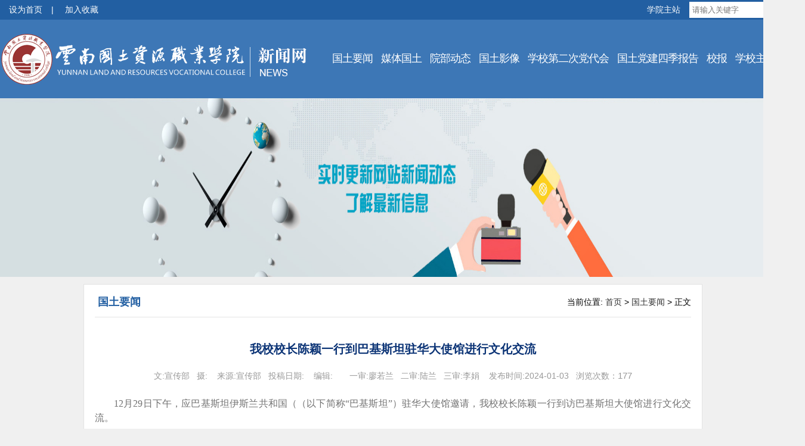

--- FILE ---
content_type: text/html
request_url: http://news.yngtxy.edu.cn/info/1008/4886.htm
body_size: 4925
content:
<!DOCTYPE html PUBLIC "-//W3C//DTD XHTML 1.0 Transitional//EN" "http://www.w3.org/TR/xhtml1/DTD/xhtml1-transitional.dtd">
<html xmlns="http://www.w3.org/1999/xhtml">
<head>
<meta http-equiv="Content-Type" content="text/html; charset=UTF-8" />
<title>我校校长陈颖一行到巴基斯坦驻华大使馆进行文化交流-云南国土资源职业学院新闻网</title><META Name="keywords" Content="云南国土资源职业学院新闻网,国土要闻" />
<META Name="description" Content="12月29日下午，应巴基斯坦伊斯兰共和国（（以下简称“巴基斯坦”）驻华大使馆邀请，我校校长陈颖一行到访巴基斯坦大使馆进行文化交流。巴基斯坦驻华教育参赞阿菲法•沙贾•阿瓦伊斯出席并致辞，她首先对我校一行表示热烈欢迎，指出云南国土资源职业学院培养了很多优秀的地质调查、矿产勘探专业的技术技能型人才，是一所具有特色的高水平高职院校，希望学校能同巴基斯坦携手积极探索开展职业教育领域的各项合作。同时欢迎学校师生能到巴基斯坦去，了解巴基斯坦的更多人文历史和美食文化。陈颖校长表达了谢意，她提到..." />

<link href="../../css/style.css" type="text/css" rel="stylesheet" />
<script type="text/javascript" src="../../js/jquery.min.js"></script>
<script type="text/javascript" src="../../js/koala.min.js"></script>
<script src="../../js/jquery.hiSlider.min.js"></script>
<!--Announced by Visual SiteBuilder 9-->
<link rel="stylesheet" type="text/css" href="../../_sitegray/_sitegray_d.css" />
<script language="javascript" src="../../_sitegray/_sitegray.js"></script>
<!-- CustomerNO:7765626265723230797a465553525742000000024454 -->
<link rel="stylesheet" type="text/css" href="../../content.vsb.css" />
<script type="text/javascript" src="/system/resource/js/vsbscreen.min.js" id="_vsbscreen" devices="pc"></script>
<script type="text/javascript" src="/system/resource/js/counter.js"></script>
<script type="text/javascript">_jsq_(1008,'/content.jsp',4886,1542237221)</script>
</head>
<body>
<div class="top">
  <div class="w1200">
    <div class="l">
<script language="javascript">
function dosuba234828a()
{
    try{
        var ua = navigator.userAgent.toLowerCase();
        if(ua.indexOf("msie 8")>-1)
        {
            window.external.AddToFavoritesBar(document.location.href,document.title,"");//IE8
        }else if(ua.toLowerCase().indexOf("rv:")>-1)
        {
            window.external.AddToFavoritesBar(document.location.href,document.title,"");//IE11+
        }else{
            if (document.all) 
            {
                window.external.addFavorite(document.location.href, document.title);
            }else if(window.sidebar)
            {
                window.sidebar.addPanel( document.title, document.location.href, "");//firefox
            }
            else
            {
                alert(hotKeysa234828a());
            }
        }

    }
    catch (e){alert("无法自动添加到收藏夹，请使用 Ctrl + d 手动添加");}
}
function hotKeysa234828a() 
{
    var ua = navigator.userAgent.toLowerCase(); 
    var str = "";    
    var isWebkit = (ua.indexOf('webkit') != - 1); 
    var isMac = (ua.indexOf('mac') != - 1);     
    if (ua.indexOf('konqueror') != - 1) 
    {  
        str = 'CTRL + B'; // Konqueror   
    } 
    else if (window.home || isWebkit || isMac) 
    {        
        str = (isMac ? 'Command/Cmd' : 'CTRL') + ' + D'; // Netscape, Safari, iCab, IE5/Mac   
    }
    return ((str) ? '无法自动添加到收藏夹，请使用' + str + '手动添加' : str);
}
function setHomepagea234828a()
{
    var url = document.location.href;
    if (document.all)
    {
        document.body.style.behavior='url(#default#homepage)';
        document.body.setHomePage(url);
    }
    else if (window.sidebar)
    {
        if(window.netscape)
        {
             try{
                  netscape.security.PrivilegeManager.enablePrivilege("UniversalXPConnect");
             }catch (e){
                   alert("该操作被浏览器拒绝，如果想启用该功能，请在地址栏内输入 about:config,然后将项 signed.applets.codebase_principal_support 值该为true");
             }
        }
    var prefs = Components.classes['@mozilla.org/preferences-service;1'].getService(Components. interfaces.nsIPrefBranch);
    prefs.setCharPref('browser.startup.homepage',url);
    }
    else
    {
        alert("浏览器不支持自动设为首页，请手动设置");
    }
}
</script>
        <A href="javascript:setHomepagea234828a()" style="TEXT-DECORATION: none;">
                设为首页             </A>|
          
            <A onclick="javascript:dosuba234828a();" href="#" style="TEXT-DECORATION: none;">
                 加入收藏             </div>
    <div class="r"><script language="javascript" src="/system/resource/js/dynclicks.js"></script><script language="javascript" src="/system/resource/js/openlink.js"></script> 
    <a href="http://www.yngtxy.edu.cn" onclick="_addDynClicks(&#34;wburl&#34;, 1542237221, 54203)">学院主站</a>

     <script type="text/javascript">
    function _nl_ys_check(){
        
        var keyword = document.getElementById('showkeycode234830').value;
        if(keyword==null||keyword==""){
            alert("请输入你要检索的内容！");
            return false;
        }
        if(window.toFF==1)
        {
            document.getElementById("lucenenewssearchkey234830").value = Simplized(keyword );
        }else
        {
            document.getElementById("lucenenewssearchkey234830").value = keyword;            
        }
        var  base64 = new Base64();
        document.getElementById("lucenenewssearchkey234830").value = base64.encode(document.getElementById("lucenenewssearchkey234830").value);
        new VsbFormFunc().disableAutoEnable(document.getElementById("showkeycode234830"));
        return true;
    } 
</script>
<form action="../../search.jsp?wbtreeid=1008" method="post" id="au2a" name="au2a" onsubmit="return _nl_ys_check()" style="display: inline">
 <input type="hidden" id="lucenenewssearchkey234830" name="lucenenewssearchkey" value=""><input type="hidden" id="_lucenesearchtype234830" name="_lucenesearchtype" value="1"><input type="hidden" id="searchScope234830" name="searchScope" value="0">
 <input name="showkeycode" id="showkeycode234830" type="text" value="" placeholder="请输入关键字" />
        <input value="" type="submit" />

 
</form><script language="javascript" src="/system/resource/js/base64.js"></script><script language="javascript" src="/system/resource/js/formfunc.js"></script>

    </div>
  </div>
</div>
<div class="nav_box">
  <div class="w1200">
    <div class="logo">
<a href="../../index.htm"><img src="../../images/logo.png" /></a></div>
    <ul class="nav">
<li><a href="../../gtyw.htm">国土要闻</a>
<li><a href="../../mtgt.htm">媒体国土</a>
<li><a href="../../ybdt.htm">院部动态</a>
<li><a href="../../gtyx1.htm">国土影像</a>
<li><a href="../../xxdecddh1.htm">学校第二次党代会</a>
<li><a href="../../gtdjsjbg1.htm">国土党建四季报告</a>
<li><a href="../../xb1.htm">校报</a>
<li><a href="http://www.yngtxy.edu.cn/">学校主页</a>

 </ul>

  </div>
</div>
<div class="zy_banner">
     
          <img src="../../images/zy_banner.jpg" />              
                    

</div>

<div class="w1200" style="width:1000px;">
<div class="zy_left" style="width:100%; float:none">
<div class="zy_left_title">
<h1>国土要闻</h1><div class="weizhi">    当前位置: 
                        <a href="../../index.htm">首页</a>
                >
                <a href="../../gtyw.htm">国土要闻</a>
                >
                正文
</div>
</div>

<script language="javascript" src="../../_dwr/interface/NewsvoteDWR.js"></script><script language="javascript" src="../../_dwr/engine.js"></script><script language="javascript" src="/system/resource/js/news/newscontent.js"></script><LINK href="/system/resource/js/photoswipe/3.0.5.1/photoswipe.css" type="text/css" rel="stylesheet"><script language="javascript" src="/system/resource/js/photoswipe/3.0.5.1/klass.min.js"></script><LINK href="/system/resource/style/component/news/content/format2.css" type="text/css" rel="stylesheet"><script language="javascript" src="/system/resource/js/ajax.js"></script><form name="_newscontent_fromname">
 
 <div class="content">
<h1>我校校长陈颖一行到巴基斯坦驻华大使馆进行文化交流</h1>
<h2>文:宣传部&nbsp;&nbsp;&nbsp;摄:&nbsp;&nbsp;&nbsp;
来源:宣传部&nbsp;&nbsp;&nbsp;投稿日期:&nbsp;&nbsp;&nbsp;
编辑:&nbsp;&nbsp;&nbsp;&nbsp;&nbsp;&nbsp;

一审:廖若兰&nbsp;&nbsp;&nbsp;二审:陆兰&nbsp;&nbsp;&nbsp;三审:李娟&nbsp;&nbsp;&nbsp;



发布时间:2024-01-03&nbsp;&nbsp;&nbsp;浏览次数：<script>_showDynClicks("wbnews", 1542237221, 4886)</script></h2>
 
    <table cellspacing="0" cellpadding="3" border="0" align="center" style="border-collapse:collapse;display:none;">
            <tr>
                <td width="20%" style="border:1px solid gray">分管审核</td>
                <td width="30%" style="border:1px solid gray"></td>
            
            
                <td width="20%" style="border:1px solid gray">领导审核</td>
                <td width="30%" style="border:1px solid gray"></td>
            </tr>
    </table>
    <div class="con"><div id="vsb_content_2"><div class="v_news_content">
<p class="vsbcontent_start">12月29日下午，应巴基斯坦伊斯兰共和国（（以下简称“巴基斯坦”）驻华大使馆邀请，我校校长陈颖一行到访巴基斯坦大使馆进行文化交流。</p> 
<p><br></p> 
<p class="vsbcontent_img"><img src="/__local/A/3C/2B/A18DE7BF51625F14D3B0CCF084C_3B89C066_77AD4.png" source-url="/storage/62E52297189F520409DCCE0610E04975" width="500" name="微信图片_20240103161602.png" height="auto" title="微信图片_20240103161602.png" border="" vspace="" alias-label="img" vsbhref="vurl" vurl="/_vsl/A3C2BA18DE7BF51625F14D3B0CCF084C/3B89C066/77AD4" vheight="auto" vwidth="500" orisrc="/__local/A/3C/2B/A18DE7BF51625F14D3B0CCF084C_3B89C066_77AD4.png" class="img_vsb_content"></p> 
<p><br></p> 
<p>巴基斯坦驻华教育参赞阿菲法•沙贾•阿瓦伊斯出席并致辞，她首先对我校一行表示热烈欢迎，指出云南国土资源职业学院培养了很多优秀的地质调查、矿产勘探专业的技术技能型人才，是一所具有特色的高水平高职院校，希望学校能同巴基斯坦携手积极探索开展职业教育领域的各项合作。同时欢迎学校师生能到巴基斯坦去，了解巴基斯坦的更多人文历史和美食文化。</p> 
<p><br></p> 
<p class="vsbcontent_img"><img src="/__local/B/EE/B2/4BC7F843716B1B6AA8E6019AD6D_059653CD_5BB13.png" source-url="/storage/160324E8931C65348BF9CCB8905CDA32" width="500" name="微信图片_20240103161700.png" height="auto" title="微信图片_20240103161700.png" border="" vspace="" alias-label="img" vsbhref="vurl" vurl="/_vsl/BEEB24BC7F843716B1B6AA8E6019AD6D/059653CD/5BB13" vheight="auto" vwidth="500" orisrc="/__local/B/EE/B2/4BC7F843716B1B6AA8E6019AD6D_059653CD_5BB13.png" class="img_vsb_content"></p> 
<p class="vsbcontent_img"><img src="/__local/2/DE/AA/AC3313100D0F697110FF68DCDD9_29F8869C_7C5CF.png" source-url="/storage/97A9E463CC6B7B6F369E908BD41230D3" width="500" name="微信图片_20240103161706.png" height="auto" title="微信图片_20240103161706.png" border="" vspace="" alias-label="img" vsbhref="vurl" vurl="/_vsl/2DEAAAC3313100D0F697110FF68DCDD9/29F8869C/7C5CF" vheight="auto" vwidth="500" orisrc="/__local/2/DE/AA/AC3313100D0F697110FF68DCDD9_29F8869C_7C5CF.png" class="img_vsb_content"></p> 
<p><br></p> 
<p class="vsbcontent_end">陈颖校长表达了谢意，她提到，云南国土资源职业学院在地质资源勘查、环境工程、珠宝玉石鉴定与加工、测绘地理信息技术等方面都具有较强的专业实力，尤其是地质资源勘查类专业在全国职业地质类专业中排名第一。希望未来和巴方共同培养巴基斯坦懂中文、精技术、会管理的职业技能型人才。同时邀请参赞阿瓦伊斯女士到美丽的高原湖泊阳宗湖畔参观校园，和我校学生交流。中国与巴基斯坦两国在文化上有着紧密的联系，能更进一步拉近双方的距离，共同进步。我校愿为中巴经济走廊，贡献国土力量。</p> 
<p><br></p> 
<p class="vsbcontent_img"><img src="/__local/2/B0/09/72964E20B1BBCFE630C461C2145_70F62BFA_A8B58.png" source-url="/storage/B476481A2FDE87ACB7336E0654628AE7" width="500" name="微信图片_20240103161758.png" height="auto" title="微信图片_20240103161758.png" border="" vspace="" alias-label="img" vsbhref="vurl" vurl="/_vsl/2B00972964E20B1BBCFE630C461C2145/70F62BFA/A8B58" vheight="auto" vwidth="500" orisrc="/__local/2/B0/09/72964E20B1BBCFE630C461C2145_70F62BFA_A8B58.png" class="img_vsb_content"></p>
</div></div><div id="div_vote_id"></div></div>
        </div>
     </form>

</div>
</div>

<div class="footer">
<div class="w1200 ">
<!-- 版权内容请在本组件"内容配置-版权"处填写 -->
<p>
    地址：云南省昆明阳宗海风景名胜区观山 &nbsp;&nbsp; &nbsp; 电话：0871-68160123<br /> &nbsp;云南国土资源职业学院新闻网 © 版权所有 滇ICP备16008824号
</p>
<div class="erweima">     
                                
        <img src="../../images/wx.jpg" />官方微信                    
         
</div>
<div class="sydw"><img src="../../images/blue.png" /></div>
</div>
</div>
</body>
</html>


--- FILE ---
content_type: text/css
request_url: http://news.yngtxy.edu.cn/css/style.css
body_size: 2723
content:
@charset "utf-8";
*{margin:0; padding:0;}
html,body{width:100%;}
body{font-size:15px;font-family:"微软雅黑", Arial; background:#f0f0f0}
div,li,ul,dl,dd,dt,span,font,label,i,b,h1,h2,h3,button{ list-style-type:none;font-family:"微软雅黑", Arial;font-size:15px;font-weight:normal}i{ font-style:normal}
td{padding:0;list-style-type:none;font-family:"微软雅黑", Arial;}
a{text-decoration: none;color:#333;font-family:"微软雅黑", Arial; font-weight:normal;-webkit-transition: all 0.4s ease;transition: all 0.4s ease;}a:hover{color:#3d77b6}
input,img,table{border: 0;}
.w1200{width: 1350px;margin:0 auto;clear:both;}.fr{float:right;}.fl{float:left;}.martop12{margin-top:12px;}.padtop12{padding-top:12px;}
.top{ height:33px; background:#225fa2; width:100%;}
.top .l{width:190px; float:left; color:#FFF; font-size:14px; height:33px}.top .l a{display:inline-block; line-height:33px; padding:0 15px ; color:#FFF; font-size:14px;}
.top .r{width:280px; float:right;}.top .r>a{ display:block; float:left; line-height:33px; padding:0 15px; color:#FFF; font-size:14px;}
.top .r form{display:block; float:left; padding-top:3px}
.top .r form input[type="text"]{width:150px; height:27px; padding:0 5px; display:block; float:left; border:0;}
.top .r form input[type="submit"]{width:34px;height:27px; border:0; cursor:pointer; background:#7e383a url(../images/search_an.jpg) no-repeat center;}
.nav_box{width:100%; height:132px; background:#3d77b6}
.nav_box .logo{width:520px; float:left; padding-top:20px}

.nav{width: 800px;padding-top:35px;position: relative;z-index: 111;float:right;}
.nav li{float: left; height: 97px;text-align: center;}.nav li a{color: #fff;letter-spacing:-1px;padding: 0 7px;height:60px;line-height:60px;display:block;font-size:18px;}.nav li a:hover{ background:#225fa2}.nav li .second-nav{display: none;width:140px;position:absolute; background:rgba(34,95,162,.7); margin-top:37px}.nav li .second-nav li{position: relative;width: 100%;height: 40px;line-height: 40px;border-bottom: 1px solid #225fa2;}.nav li .second-nav li a{color:#fff; font-weight:100;height: 40px;line-height: 40px;}

.banner{height:367px; clear:both; width:1200px; margin:14px auto;}
.focus{ position:relative; width:1200px; height:368px; background:url(../images/banner-bg.jpg) no-repeat right top; float: left;}  
.banner-pic{ width:845px; height: 368px;overflow:hidden; display:block;}
.focus .shadow .title{width: 260px; height: 65px;padding-left: 30px;padding-top: 20px;}
.focus .shadow .title a{ text-decoration:none; color:#fff; font-size:14px; font-weight:bolder; overflow:hidden; }
.focus .btn{ position:absolute; bottom:34px; left:510px; overflow:hidden; zoom:1;} 
.focus .btn a{position:relative; display:inline; width:13px; height:13px; border-radius:7px; margin:0 5px;color:#B0B0B0;font:12px/15px "\5B8B\4F53"; text-decoration:none; text-align:center; outline:0; float:left; background:#D9D9D9; }  
.focus .btn a:hover,.focus .btn a.current{  cursor:pointer;background:#fc114a;}  
.focus .fPic{ position:absolute; left:0px; top:0px; }  
.focus .D1fBt{ overflow:hidden; zoom:1;  height:16px; z-index:10;  }  
.focus .shadow a{ width:310px; position:absolute; top:30px; left:865px; z-index:10; height:80px; line-height:40px; display:block;  text-align:left; display:block;}
.focus .shadow h2{ text-decoration:none; color:#fff; font-size:26px; overflow:hidden; margin-left:10px; font-weight:bold;}  
.focus .shadow p{color:#fff; font-size:15px; line-height:26px; text-indent:2em; height:130px; overflow:hidden; margin-top:15px;}


.focus .fcon{ position:relative; width:100%; float:left;  display:none; background:#000  }  
.focus .fcon img{ display:block; }  
.focus .fbg{bottom:25px; right:40px; position:absolute; height:21px; text-align:center; z-index: 200; }  
.focus .fbg div{margin-top:4px;overflow:hidden;zoom:1;height:14px}    
.focus .D1fBt a{position:relative; display:inline; width:27px; height:8px; margin:0 5px; float:left; background:url(../images/banner-mr.png) no-repeat;}    
.focus .D1fBt .current,.focus .D1fBt a:hover{background:url(../images/banner-xz.png) no-repeat;} 
   
.focus .D1fBt img{display:none}    
.focus .D1fBt i{display:none; font-style:normal; }

.more{ float:right; display:block; color:#898989; font-size:13px; line-height:50px; padding:0 3px}
.syty_title{ height:50px; border-bottom:#e3e3e3 1px solid}.syty_title h1{font-size:18px; font-weight:bold; color:#225fa2; display:inline-block; line-height:50px; padding:0 5px}
.gtyw{width:793px; background:#fff; border:#e3e3e3 1px solid; min-height:379px; padding:4px 18px 12px}.gtyw .news_img{width:375px; float:left; padding-top:17px}
.gtjz{width:320px; background:#fff; border:#e3e3e3 1px solid;min-height:379px; padding:4px 18px 18px}
.gtyw>ul{ width:395px; padding-top:10px}.gtyw ul li{ line-height:36px; height:36px; text-align:left}.gtyw ul li span{font-size:14px; color:#777; float:right}


.hiSlider-wrap{width:375px !important; height:310px !important}
.hiSlider{overflow:hidden;height:280px !important;width:375px;}.hiSlider-item{float:left}.hiSlider-item img{width:375px; height:280px}
.hiSlider-pages{position:absolute;z-index:3}.hiSlider-title{position:relative;}.hiSlider-title{width:100%;color:#fff; height:30px;text-indent:10px;background:#2160a3;z-index:2;font:14px/2 "Microsoft YaHei",Arial,Tahoma}.hiSlider-pages{bottom:9px;right:8px;text-align:right}
.hiSlider-pages a{height:13px;width:13px;margin:0 3px;display:inline-block;overflow:hidden;font-size:12px;background:#a4a4a4; text-align:center; color:#fff; line-height:13px;}.hiSlider-pages a.active{background:red}
.hiSlider-btn-prev,.hiSlider-btn-next{display:none !important;}

.gtjz ul{padding-top:5px;}.gtjz ul li{padding:10px 0; border-bottom:#e6e6e6 1px solid; min-height:32px}
.gtjz ul li span{width:56px; height:60px; background:#e6e6e6; display:block; float:left; font-size:13px; text-align:center; line-height:26px; color:#666}.gtjz ul li span b{ font-size:18px; color:#666; font-weight:bold; display:block; text-align:center; line-height:32px; margin:0 5px; border-bottom:#b0b0b0 1px solid;}
.gtjz ul li p{float:right; display:block; width:247px; background:url(../images/jz_img.gif) no-repeat 0 34px;}.gtjz ul li p a{display:block; line-height:30px; color:#0054b0;}.gtjz ul li p i{ line-height:18px; font-size:13px; color:#646464; display:block; padding-left:18px}

.ybdt{width:793px; background:#fff; border:#e3e3e3 1px solid; min-height:379px; padding:4px 18px 12px}
.ybdt .hot{padding:16px 0;min-height: 141px;}.ybdt .hot img{display:block; width:225px; height:150px; float:left}.ybdt .hot .txt{ padding-left:28px; display:block; float:left; width:530px}
.ybdt .hot .txt a{ font-size:16px; color:#0054b0; padding-bottom:13px; display:block}.ybdt .hot .txt p{ font-size:14px;padding:10px 0; color:#626262; line-height:26px;}.ybdt .hot .txt span{font-size:14px;}
.ybdt ul{  width:380px; padding-top:15px}.ybdt ul li{height:36px; line-height:36px; padding-left:14px; background:url(../images/tit_t.png) no-repeat left center; text-align:left}.ybdt ul li span{float:right; font-size:14px; color:#777}

.mtgt{width:320px; background:#fff; border:#e3e3e3 1px solid;min-height:379px; padding:4px 18px 8px}.mtgt ul{padding-top:8px;}
.mtgt ul li{ line-height:36px;}.mtgt ul li span{float:right; font-size:14px; color:#777}.mtgt ul li b{ color:#7e383a; padding-right:3px}

.links{background:#fff; border:#e3e3e3 1px solid; height:90px; line-height:90px;}
.links h1{font-size:18px; font-weight:bold; color:#225fa2; display:block; float:left; line-height:90px; padding:0 28px}.links ul{width:1070px; float:right;    padding-top: 10px;}
.links ul a{display:block; width:210px; height:45px; float:left; margin:0 10px}.links ul a img{width:275px; height:70px;}

.footer{ background:#3d77b6; margin-top:13px; height:136px; clear:both; position:relative; width:100%}.footer p{ width:565px; display:block; float:left; padding:37px 0 0 10px; line-height:30px; font-size:15px; color:#fff;}
.footer .erweima{width:120px; text-align:center; line-height:28px; color:#fff; float:right; padding-top:8px}.footer .erweima img{ width:98px; height:97px; display:block; margin:0 auto}
.footer .sydw{width:80px; height:80px; position:absolute; z-index:1; top:28px; left:50%; margin-left:-130px}


.zy_banner{height:300px; width:100%; clear:both; text-align:center;}.zy_banner img{height:300px; max-width:100%;}
.zy_left{width:887px;background:#fff; border:#e3e3e3 1px solid; float:left; min-height:650px; padding:4px 18px 12px; margin:12px 0}.zy_left h1{font-size:18px; font-weight:bold; color:#225fa2; display:inline-block; line-height:50px; padding:0 5px}
.zy_left .zy_left_title{height:50px; border-bottom:#e3e3e3 1px solid;}.zy_left .weizhi{ line-height:50px;font-size:14px; float:right}
.zy_left ul{ padding:12px 0; min-height:500px}.zy_left ul li{height:36px; line-height:36px; padding-left:14px; background:url(../images/tit_t.png) no-repeat left center; text-align:left}
.zy_left ul li span{float:right; font-size:14px; color:#777}

.zy_left dl{padding:12px 0; min-height:500px}.zy_left dl dd{height:250px; width:274px; line-height:36px; text-align:center; float:left; margin:10px}.zy_left dl dd img{display:block;width:274px; height:215px}

.zy_left .fy{height:35px; text-align:center; clear:both;}.zy_left .fy table{margin:0 auto;}

.zy_right{ width:260px;background:#fff; border:#e3e3e3 1px solid; float:right; min-height:450px;margin:12px 0}
.zy_right h1{ height:46px; background:#3d77b6; color:#fff; text-align:center; display:block; line-height:46px;}
.zy_right ul{padding:12px}.zy_right ul li{height:36px; line-height:36px; text-align:left}.zy_right ul li span{float:right; font-size:14px; color:#777}


.zy_left .dp_content{  padding:15px; color:#333; line-height:24px; position:relative; clear:both; min-height:600px}

.content>h1{font-size:20px; font-weight:bold; line-height:60px; padding-top:20px; text-align:center; color:#0c3476; display:block;}
.content>h2{ font-size:14px; color:#999; text-align:center; line-height:30px}
.content .con{ padding:20px 0;min-height:650px;text-indent:2em;line-height:30px;}.content .con table{max-width:100%;}.content .con img{max-width:800px; margin:0 auto}

--- FILE ---
content_type: text/css
request_url: http://news.yngtxy.edu.cn/system/resource/style/component/news/content/format2.css
body_size: 520
content:
#vsb_content_2 H2 {
    font-size: 14px;
    font-family: 宋体;
}

#vsb_content_2 .icon {
    border-right-width: 0px;
    margin: 3px 0px 0px;
    border-top-width: 0px;
    border-bottom-width: 0px;
    border-left-width: 0px;
}

#vsb_content_2 IMG {
    border-bottom: #ccc 1px solid;
    border-left: #ccc 1px solid;
    border-top: #ccc 1px solid;
    border-right: #ccc 1px solid;
}

#vsb_content_2 DIV {
    LINE-HEIGHT: 150%;
    text-indent: 2em;
    font-size: 16px;
    font-family: 宋体;
}

#vsb_content_2 P {
    LINE-HEIGHT: 150%;
    text-indent: 2em;
    font-size: 16px;
    font-family: 宋体;
    text-align: justify;
    text-justify: distribute;
}

#vsb_content_2 span {
    LINE-HEIGHT: 150%;
    text-indent: 2em;
    font-size: 16px;
    font-family: 宋体;
}

#vsb_content_2 A {
    color: #1e50a2;
    text-decoration: underline;
    font-family: 宋体;
}

#vsb_content_2 A:visited {
    color: #1e50a2;
    text-decoration: underline;
}

#vsb_content_2 A:hover {
    color: #ba2636;
}

#vsb_content_2 TABLE {
    border-collapse: collapse;
    border: 1px solid #000;
    font-family: 宋体;
}

#vsb_content_2 TABLE TD {
    text-indent: 2em;
    border: 1px solid #000;
    padding: 2px 3px;
    font-family: 宋体;
}

#vsb_content_2 TABLE TD P {
    text-indent: 0px;
    margin: 0px;
    font-size: 16px;
    LINE-HEIGHT: 150%;
    font-family: 宋体;
}

#vsb_content_2 TABLE TH P {
    text-indent: 2em;
    text-indent: 0px;
    margin: 0px;
    font-size: 1px;
    LINE-HEIGHT: 150%;
    font-family: 宋体;
}

#vsb_content_2 TABLE TD IMG {
    border-bottom-style: none;
    border-right-style: none;
    margin: 5px;
    border-top-style: none;
    border-left-style: none;
}

#vsb_content_2.fs p {
    LINE-HEIGHT: 150%;
    text-indent: 2em;
    font-size: 10px;
    font-family: 宋体;
}

#vsb_content_2 .vsbcontent_img {
    text-align: center;
    text-indent: 0px
}

#vsb_content_2 .vsbcontent_video {
    text-align: center;
    text-indent: 0px
}

#vsb_content_2.newscontent_l p {
    font-size: 16px;
    font-family: 宋体;
}

#vsb_content_2.newscontent_m p {
    font-size: 14px;
    font-family: 宋体;
}

#vsb_content_2.newscontent_s p {
    font-size: 12px;
    font-family: 宋体;
}